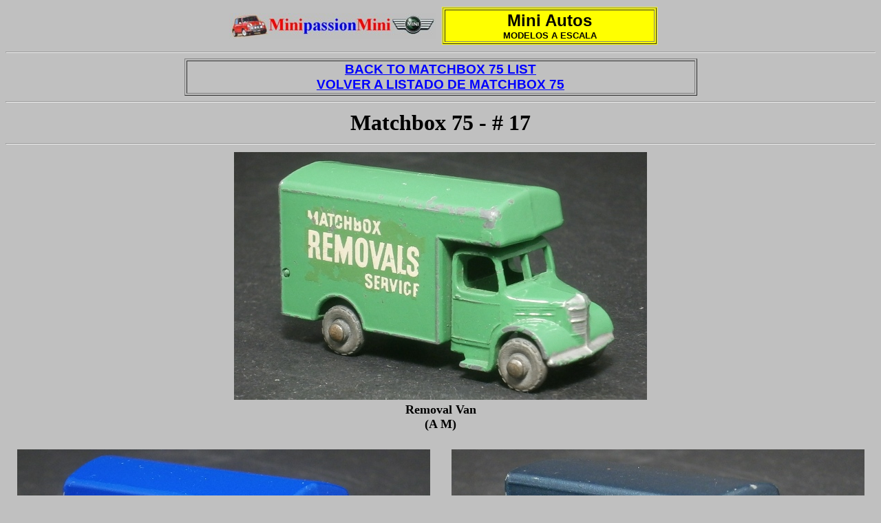

--- FILE ---
content_type: text/html
request_url: http://minipassionmini.50megs.com/mini-autos/matchbox75/mb17.htm
body_size: 5019
content:
<html><head><meta name="GENERATOR" content="Microsoft FrontPage 6.0"><title>MinipassionMini -&nbsp; Mis Modelos a Escala / My Scale Models - Matchbox 75 - # 17</title><link rel="shortcut icon" href="/moke.ico" type="image/x-icon" /><link rel="icon" href="/moke.ico" type="image/x-icon" /></head><body bgcolor="#C0C0C0" link="#0000FF" vlink="#000080" alink="#FF0000"><table border="0" width="100%" id="table14"><tr><td width="25%" align="center">&nbsp;</td><td width="25%" align="center"><p align="center"><img border="0" src="../../imagenes/escudos/mpmlogo.jpg" width="300" height="37"></td><td width="25%" bgcolor="#FFFF00" align="center" height="50"><table border="1" width="100%" id="table15" bordercolorlight="#FFFF00" bordercolordark="#FFFF00"><tr><td bordercolorlight="#000000" bordercolordark="#000000" width="0"><p align="center"><strong><font face="Arial" size="5">Mini Autos<br></font><font face="Arial" size="2">MODELOS A ESCALA</font></strong></td></tr></table></td><td width="25%" align="center">&nbsp;</td></tr></table><hr><div align="center"><center><div align="center"><table border="1" width="59%" id="table3"><tr><td width="84%"><p align="center"><big><strong><font face="Arial"><a href="../matchbox75">BACK TO MATCHBOX 75 LIST</a><br><a href="../matchbox75">VOLVER A LISTADO DE MATCHBOX 75</a></font></strong></big></td></tr></table></div></center></div><hr><div align="center"><center><table border="0" width="100%"><tr><td width="101%"><p align="center"><strong><font face="Times New Roman" size="6">Matchbox 75 - # 17</font></strong></td></tr></table></center></div><hr><div align="center"><table border="0" width="100%" id="table1"><tr><td align="center" width="100%" valign="top" colspan="2"><img border="0" src="../../imamatchbox/17removalvangrn.JPG" width="600" height="360"></td></tr><tr><td align="center" width="100%" valign="top" colspan="2"><b><font size="4">Removal Van<br>(A M)</font></b></td></tr><tr><td align="center" width="50%" valign="top">&nbsp;</td><td align="center" width="50%" valign="top">&nbsp;</td></tr><tr><td align="center" width="50%" valign="top"><img border="0" src="../../imamatchbox/17removalvanmbxo.JPG" width="600" height="360"></td><td align="center" width="50%" valign="top"><img border="0" src="../../imamatchbox/17removalvanrp.JPG" width="600" height="360"></td></tr><tr><td align="center" width="50%" valign="top"><b><font size="4">Removal Van<br></font>Matchbox Originals</b></td><td align="center" width="50%" valign="top"><b><font size="4">Removal Van<br></font>Repaint</b></td></tr><tr><td align="center" width="50%" valign="top">&nbsp;</td><td align="center" width="50%" valign="top">&nbsp;</td></tr><tr><td align="center" width="50%" valign="top"><img border="0" src="../../imamatchbox/17austintaxisp.JPG" width="600" height="360"></td><td align="center" width="50%" valign="top"><img border="0" src="../../imamatchbox/17austintaxi.JPG" width="600" height="360"></td></tr><tr><td align="center" width="50%" valign="top"><b><font size="4">Austin Taxi<br></font>(C SP)</b></td><td align="center" width="50%" valign="top"><b><font size="4">Austin Taxi<br></font>Wheels are painted (C GP)</b></td></tr><tr><td align="center" width="50%" valign="top">&nbsp;</td><td align="center" width="50%" valign="top">&nbsp;</td></tr><tr><td align="center" width="100%" valign="top" colspan="2"><img border="0" src="../../imamatchbox/17hoveringam.JPG" width="600" height="360"></td></tr><tr><td align="center" width="100%" valign="top" colspan="2"><b><font size="4">Foden Hoveringham Tipper<br></font>&nbsp;(D BP)</b></td></tr><tr><td align="center" width="50%" valign="top">&nbsp;</td><td align="center" width="50%" valign="top">&nbsp;</td></tr><tr><td align="center" width="100%" valign="top" colspan="2"><img border="0" src="../../imamatchbox/aechorserw.JPG" width="600" height="360"></td></tr><tr><td align="center" width="100%" valign="top" colspan="2"><b><font size="4">AEC Horse Box<br></font>(E BP)</b></td></tr><tr><td align="center" width="50%" valign="top">&nbsp;</td><td align="center" width="50%" valign="top">&nbsp;</td></tr><tr><td align="center" width="50%" valign="top"><img border="0" src="../../imamatchbox/aechorsesf.JPG" width="600" height="360"></td><td align="center" width="50%" valign="top"><img border="0" src="../../imamatchbox/17aechorseyellow.JPG" width="600" height="360"></td></tr><tr><td align="center" width="50%" valign="top"><b><font size="4">AEC Horse Box<br></font>(E SFN)</b></td><td align="center" width="50%" valign="top"><b><font size="4">AEC Horse Box<br></font>(E SFN)</b></td></tr><tr><td align="center" width="50%" valign="top">&nbsp;</td><td align="center" width="50%" valign="top">&nbsp;</td></tr></table></div><hr><div align="center"><table border="1" width="59%" id="table4"><tr><td width="84%"><p align="center"><big><strong><font face="Arial"><a href="../matchbox75">BACK TO MATCHBOX 75 LIST</a><br><a href="../matchbox75">VOLVER A LISTADO DE MATCHBOX 75</a></font></strong></big></td></tr></table></div></body></html>